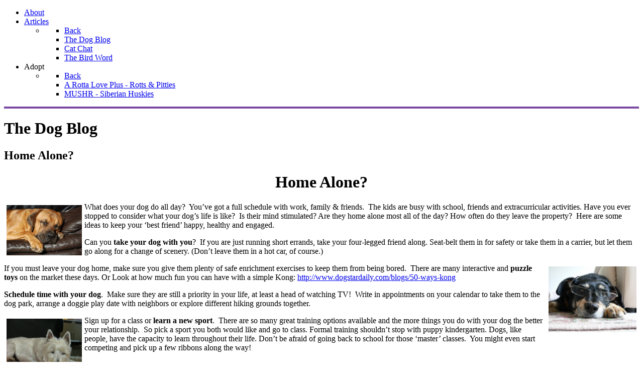

--- FILE ---
content_type: text/html; charset=utf-8
request_url: http://pure-spirit.com/articles/the-dog-blog/14-animal-info-exchange/animal-information-articles/584-home-alone
body_size: 5679
content:
<!DOCTYPE html>
<html lang="en-GB" dir="ltr">
        <head>
    
            <meta name="viewport" content="width=device-width, initial-scale=1.0">
        <meta http-equiv="X-UA-Compatible" content="IE=edge" />
        

        
            
    <meta charset="utf-8" />
	<base href="http://pure-spirit.com/articles/the-dog-blog/14-animal-info-exchange/animal-information-articles/584-home-alone" />
	<meta name="keywords" content="joomla, Joomla" />
	<meta name="author" content="Marilyn" />
	<meta name="description" content="Joomla! - the dynamic portal engine and content management system" />
	<meta name="generator" content="Joomla! - Open Source Content Management" />
	<title>Home Alone?</title>
	<link href="/plugins/system/rokbox/assets/styles/rokbox.css" rel="stylesheet" />
	<link href="/media/gantry5/assets/css/font-awesome.min.css" rel="stylesheet" />
	<link href="/media/gantry5/engines/nucleus/css-compiled/nucleus.css" rel="stylesheet" />
	<link href="/templates/g5_hydrogen/custom/css-compiled/hydrogen_21.css" rel="stylesheet" />
	<link href="/media/gantry5/assets/css/bootstrap-gantry.css" rel="stylesheet" />
	<link href="/media/gantry5/engines/nucleus/css-compiled/joomla.css" rel="stylesheet" />
	<link href="/media/jui/css/icomoon.css" rel="stylesheet" />
	<link href="/templates/g5_hydrogen/custom/css-compiled/hydrogen-joomla_21.css" rel="stylesheet" />
	<link href="/templates/g5_hydrogen/custom/css-compiled/custom_21.css" rel="stylesheet" />
	<script type="application/json" class="joomla-script-options new">{"csrf.token":"968a11cbe70b7583cc0415782b120ad2","system.paths":{"root":"","base":""}}</script>
	<script src="/media/jui/js/jquery.min.js?b45998363496865e7f1374b2ba1dc916"></script>
	<script src="/media/jui/js/jquery-noconflict.js?b45998363496865e7f1374b2ba1dc916"></script>
	<script src="/media/jui/js/jquery-migrate.min.js?b45998363496865e7f1374b2ba1dc916"></script>
	<script src="/media/jui/js/bootstrap.min.js?b45998363496865e7f1374b2ba1dc916"></script>
	<script src="/media/system/js/caption.js?b45998363496865e7f1374b2ba1dc916"></script>
	<script src="/media/system/js/mootools-core.js?b45998363496865e7f1374b2ba1dc916"></script>
	<script src="/media/system/js/core.js?b45998363496865e7f1374b2ba1dc916"></script>
	<script src="/media/system/js/mootools-more.js?b45998363496865e7f1374b2ba1dc916"></script>
	<script src="/plugins/system/rokbox/assets/js/rokbox.js"></script>
	<script>
jQuery(function($){ initTooltips(); $("body").on("subform-row-add", initTooltips); function initTooltips (event, container) { container = container || document;$(container).find(".hasTooltip").tooltip({"html": true,"container": "body"});} });jQuery(window).on('load',  function() {
				new JCaption('img.caption');
			});if (typeof RokBoxSettings == 'undefined') RokBoxSettings = {pc: '100'};
	</script>

    <!--[if (gte IE 8)&(lte IE 9)]>
        <script type="text/javascript" src="/media/gantry5/assets/js/html5shiv-printshiv.min.js"></script>
        <link rel="stylesheet" href="/media/gantry5/engines/nucleus/css/nucleus-ie9.css" type="text/css"/>
        <script type="text/javascript" src="/media/gantry5/assets/js/matchmedia.polyfill.js"></script>
        <![endif]-->
                        
</head>

    <body class="gantry site com_content view-article no-layout no-task dir-ltr itemid-172 outline-21 g-offcanvas-left g-home g-style-preset1">
        
                    

        <div id="g-offcanvas"  data-g-offcanvas-swipe="1" data-g-offcanvas-css3="1">
                        <div class="g-grid">                        

        <div class="g-block size-100">
             <div id="mobile-menu-4365-particle" class="g-content g-particle">            <div id="g-mobilemenu-container" data-g-menu-breakpoint="48rem"></div>
            </div>
        </div>
            </div>
    </div>
        <div id="g-page-surround">
            <div class="g-offcanvas-hide g-offcanvas-toggle" role="navigation" data-offcanvas-toggle aria-controls="g-offcanvas" aria-expanded="false"><i class="fa fa-fw fa-bars"></i></div>                        

                                            
                <header id="g-header" style="border-bottom&#x3A;4px&#x20;solid&#x20;&#x23;7948a1&#x3B;">
                <div class="g-container">                                <div class="g-grid">                        

        <div class="g-block size-10">
             <div id="social-6146-particle" class="g-content g-particle">            <div class="g-social ">
                                            <a href="http://www.pure-spirit.com" target="_self">
                <span class="fa fa-home"></span>                            </a>
            </div>
            </div>
        </div>
                    

        <div class="g-block size-75 nopaddingall align-right">
             <div id="menu-7625-particle" class="g-content g-particle">            <nav class="g-main-nav" data-g-mobile-target data-g-hover-expand="true">
        <ul class="g-toplevel">
                                                                                                        
        
                        
        
                
        <li class="g-menu-item g-menu-item-type-component g-menu-item-198 g-standard  ">
            <a class="g-menu-item-container" href="/about-marilyn">
                                                                <span class="g-menu-item-content">
                                    <span class="g-menu-item-title">About</span>
            
                    </span>
                                                </a>
                                </li>
    
                                                                                        
        
                        
        
                
        <li class="g-menu-item g-menu-item-type-component g-menu-item-135 g-parent active g-standard g-menu-item-link-parent ">
            <a class="g-menu-item-container" href="/articles">
                                                                <span class="g-menu-item-content">
                                    <span class="g-menu-item-title">Articles</span>
            
                    </span>
                    <span class="g-menu-parent-indicator" data-g-menuparent=""></span>                            </a>
                                                        <ul class="g-dropdown g-inactive g-fade g-dropdown-right">
            <li class="g-dropdown-column">
                        <div class="g-grid">
                        <div class="g-block size-100">
            <ul class="g-sublevel">
                <li class="g-level-1 g-go-back">
                    <a class="g-menu-item-container" href="#" data-g-menuparent=""><span>Back</span></a>
                </li>
                                                                                                            
        
                        
        
                
        <li class="g-menu-item g-menu-item-type-component g-menu-item-172 active  ">
            <a class="g-menu-item-container" href="/articles/the-dog-blog">
                                                                <span class="g-menu-item-content">
                                    <span class="g-menu-item-title">The Dog Blog</span>
            
                    </span>
                                                </a>
                                </li>
    
                                                                                        
        
                        
        
                
        <li class="g-menu-item g-menu-item-type-component g-menu-item-173  ">
            <a class="g-menu-item-container" href="/articles/cat-chat">
                                                                <span class="g-menu-item-content">
                                    <span class="g-menu-item-title">Cat Chat</span>
            
                    </span>
                                                </a>
                                </li>
    
                                                                                        
        
                        
        
                
        <li class="g-menu-item g-menu-item-type-component g-menu-item-174  ">
            <a class="g-menu-item-container" href="/articles/the-bird-word">
                                                                <span class="g-menu-item-content">
                                    <span class="g-menu-item-title">The Bird Word</span>
            
                    </span>
                                                </a>
                                </li>
    
    
            </ul>
        </div>
            </div>

            </li>
        </ul>
            </li>
    
                                                                                        
        
                        
        
                
        <li class="g-menu-item g-menu-item-type-separator g-menu-item-134 g-parent g-standard  ">
            <div class="g-menu-item-container" data-g-menuparent="">                                                                            <span class="g-separator g-menu-item-content">            <span class="g-menu-item-title">Adopt</span>
            </span>
                                            <span class="g-menu-parent-indicator"></span>                            </div>                                            <ul class="g-dropdown g-inactive g-fade g-dropdown-right">
            <li class="g-dropdown-column">
                        <div class="g-grid">
                        <div class="g-block size-100">
            <ul class="g-sublevel">
                <li class="g-level-1 g-go-back">
                    <a class="g-menu-item-container" href="#" data-g-menuparent=""><span>Back</span></a>
                </li>
                                                                                                            
        
                        
        
                
        <li class="g-menu-item g-menu-item-type-component g-menu-item-161  ">
            <a class="g-menu-item-container" href="/adopt/rotta">
                                                                <span class="g-menu-item-content">
                                    <span class="g-menu-item-title">A Rotta Love Plus - Rotts &amp; Pitties</span>
            
                    </span>
                                                </a>
                                </li>
    
                                                                                        
        
                        
        
                
        <li class="g-menu-item g-menu-item-type-component g-menu-item-163  ">
            <a class="g-menu-item-container" href="/adopt/mushr">
                                                                <span class="g-menu-item-content">
                                    <span class="g-menu-item-title">MUSHR - Siberian Huskies</span>
            
                    </span>
                                                </a>
                                </li>
    
    
            </ul>
        </div>
            </div>

            </li>
        </ul>
            </li>
    
    
        </ul>
    </nav>
            </div>
        </div>
                    

        <div class="g-block size-10">
             <div id="social-5798-particle" class="g-content g-particle">            <div class="g-social ">
                                            <a href="https://www.facebook.com/PureSpiritPets" target="_blank" rel="noopener noreferrer">
                <span class="fa fa-facebook"></span>                            </a>
                                            <a href="https://twitter.com/PureSpiritPets" target="_blank" rel="noopener noreferrer">
                <span class="fa fa-twitter"></span>                            </a>
            </div>
            </div>
        </div>
                    

        <div class="g-block size-5 nopaddingall">
             <div class="spacer"></div>
        </div>
            </div>
            </div>
        
    </header>
                                
                <main id="g-main">
                <div class="g-container">                                <div class="g-grid">                        

        <div class="g-block size-100">
             <div class="g-content">
                                                            <div class="platform-content row-fluid"><div class="span12"><div class="item-page" itemscope itemtype="https://schema.org/Article">
	<meta itemprop="inLanguage" content="en-GB" />
		<div class="page-header">
		<h1> The Dog Blog </h1>
	</div>
	
		
			<div class="page-header">
		<h2 itemprop="headline">
			Home Alone?		</h2>
							</div>
					
		
	
	
		
								<div itemprop="articleBody">
		<h1 style="text-align: center;" mce_style="text-align: center;">Home Alone?</h1>
<p><img style="float: left; margin: 5px;" mce_style="float: left; margin: 5px;" src="/images/stories/StockPhotosAttribs/mastiff%20sleeping.jpg" mce_src="images/stories/StockPhotosAttribs/mastiff sleeping.jpg" alt="Mastiff Sleeping" width="150">What does your dog do all day?&nbsp; You’ve got a full schedule with work, family &amp; friends.&nbsp; The kids are busy with school, friends and extracurricular activities. Have you ever stopped to consider what your dog’s life is like?&nbsp; Is their mind stimulated? Are they home alone most all of the day? How often do they leave the property?&nbsp; Here are some ideas to keep your ‘best friend’ happy, healthy and engaged.</p>
<p>Can you <b>take your dog with you</b>?&nbsp; If you are just running short errands, take your four-legged friend along. Seat-belt them in for safety or take them in a carrier, but let them go along for a change of scenery. (Don’t leave them in a hot car, of course.)</p>
<p><b><img style="float: right; margin: 5px;" mce_style="float: right; margin: 5px;" src="/images/stories/StockPhotosAttribs/intelligentdog.jpg" mce_src="images/stories/StockPhotosAttribs/intelligentdog.jpg" alt="Intelligent Dog" width="175"></b>If you must leave your dog home, make sure you give them plenty of safe enrichment exercises to keep them from being bored.&nbsp; There are many interactive and <b>puzzle toys</b> on the market these days. Or Look at how much fun you can have with a simple Kong: <a href="http://www.dogstardaily.com/blogs/50-ways-kong" mce_href="http://www.dogstardaily.com/blogs/50-ways-kong">http://www.dogstardaily.com/blogs/50-ways-kong</a><br mce_bogus="1"></p>
<p><b>Schedule time with your dog</b>.&nbsp; Make sure they are still a priority in your life, at least a head of watching TV!&nbsp; Write in appointments on your calendar to take them to the dog park, arrange a doggie play date with neighbors or explore different hiking grounds together.</p>
<p><img style="float: left; margin: 5px;" mce_style="float: left; margin: 5px;" src="http://www.pure-spirit.com/images/stories/StockPhotosAttribs/sleepingwestie.jpg" mce_src="images/stories/StockPhotosAttribs/sleepingwestie.jpg" alt="Sleeping Westie" width="150">Sign up for a class or <b>learn a new sport</b>.&nbsp; There are so many great training options available and the more things you do with your dog the better your relationship.&nbsp; So pick a sport you both would like and go to class. Formal training shouldn’t stop with puppy kindergarten. Dogs, like people, have the capacity to learn throughout their life. Don’t be afraid of going back to school for those ‘master’ classes.&nbsp; You might even start competing and pick up a few ribbons along the way!</p>
<p>During weeks when you know you can’t spend as much time with your dog as you’d like, hire a <b>professional dog walker</b> to come in during the day to exercise and entertain your canine charge.</p>
<p><b><img style="float: right; margin: 5px;" mce_style="float: right; margin: 5px;" src="/images/stories/StockPhotosAttribs/lostsoles.jpg" mce_src="images/stories/StockPhotosAttribs/lostsoles.jpg" alt="Lost Soles " title="Lost Soles, by Tina Phillips" class="caption" width="200">Doggie Day Care </b>can be a good break in an otherwise boring week for your social, pack-oriented family member.&nbsp; Your dog can go one or two days a week or everyday whether you work away from home or not.</p>
<p>Consider life through the eyes of your dog then devise a plan to keep them exercised, entertained and enriched.</p><p><br /></p><address>Pictures on this page are courtesy of <a target="_blank" mce_href="http://www.freedigitalphotos.net/" href="http://www.freedigitalphotos.net/">FreeDigitalPhotos.net</a>.<br /><a target="_blank" mce_href="http://www.freedigitalphotos.net/images/view_photog.php?photogid=238" href="http://www.freedigitalphotos.net/images/view_photog.php?photogid=238">Mastiff Sleeping</a>, <a target="_blank" mce_href="http://www.freedigitalphotos.net/images/Dogs_g59-Intelligent_Dog_p137.html" href="http://www.freedigitalphotos.net/images/Dogs_g59-Intelligent_Dog_p137.html">Intelligent Dog,</a> <a target="_blank" mce_href="http://www.freedigitalphotos.net/images/view_photog.php?photogid=34" href="http://www.freedigitalphotos.net/images/view_photog.php?photogid=34">Sleeping Westie</a>, <a target="_blank" mce_href="http://www.freedigitalphotos.net/images/view_photog.php?photogid=503" href="http://www.freedigitalphotos.net/images/view_photog.php?photogid=503">Lost Soles</a><br /></address> 	</div>

	
	<ul class="pager pagenav">
	<li class="previous">
		<a class="hasTooltip" title="Holiday Safety" aria-label="Previous article: Holiday Safety" href="/articles/the-dog-blog/14-animal-info-exchange/animal-information-articles/597-holiday-safety" rel="prev">
			<span class="icon-chevron-left" aria-hidden="true"></span> <span aria-hidden="true">Prev</span>		</a>
	</li>
	<li class="next">
		<a class="hasTooltip" title="Things I Learned From Pete" aria-label="Next article: Things I Learned From Pete" href="/articles/the-dog-blog/14-animal-info-exchange/animal-information-articles/578-things-i-learned-from-pete" rel="next">
			<span aria-hidden="true">Next</span> <span class="icon-chevron-right" aria-hidden="true"></span>		</a>
	</li>
</ul>
							</div></div></div>
    
            
    </div>
        </div>
            </div>
            </div>
        
    </main>
                                
                <section id="g-subfeature" class="flush">
                <div class="g-container">                                <div class="g-grid">                        

        <div class="g-block size-33" style="padding&#x3A;2rem&#x3B;">
             <div class="g-content">
                                    <div class="platform-content"><div class="moduletable ">
							<h3 class="g-title">Most Recent Blogs</h3>
						<ul class="latestnews mod-list">
	<li itemscope itemtype="https://schema.org/Article">
		<a href="/articles/the-dog-blog/564-6-of-8-family-pets-died-because" itemprop="url">
			<span itemprop="name">
				6 of 8 Family Pets Killed, Because…			</span>
		</a>
	</li>
	<li itemscope itemtype="https://schema.org/Article">
		<a href="/articles/the-dog-blog/558-be-inspired-aspire-to-be" itemprop="url">
			<span itemprop="name">
				Be Inspired - Aspire to Be			</span>
		</a>
	</li>
	<li itemscope itemtype="https://schema.org/Article">
		<a href="/articles/the-dog-blog/544-recipe-dog" itemprop="url">
			<span itemprop="name">
				Tempting Training Treats			</span>
		</a>
	</li>
	<li itemscope itemtype="https://schema.org/Article">
		<a href="/articles/the-dog-blog/536-big-bed-for-a-big-dog" itemprop="url">
			<span itemprop="name">
				Big Bed for A Big Dog			</span>
		</a>
	</li>
	<li itemscope itemtype="https://schema.org/Article">
		<a href="/articles/the-dog-blog/535-a-dog-by-any-other-name" itemprop="url">
			<span itemprop="name">
				A Dog By Any Other Name			</span>
		</a>
	</li>
	<li itemscope itemtype="https://schema.org/Article">
		<a href="/articles/the-dog-blog/534-focus-down-at-mealtime" itemprop="url">
			<span itemprop="name">
				Focus - DOWN at Mealtime			</span>
		</a>
	</li>
	<li itemscope itemtype="https://schema.org/Article">
		<a href="/articles/the-dog-blog/517-integration" itemprop="url">
			<span itemprop="name">
				Integration			</span>
		</a>
	</li>
	<li itemscope itemtype="https://schema.org/Article">
		<a href="/articles/cat-chat/513-animal-communication-a-cat-grooming" itemprop="url">
			<span itemprop="name">
				Animal Communication & Cat Grooming			</span>
		</a>
	</li>
</ul>
		</div></div>
            
        </div>
        </div>
                    

        <div class="g-block size-34" style="padding&#x3A;2rem&#x3B;">
             <div class="g-content">
                                    <div class="platform-content"><div class="moduletable ">
							<h3 class="g-title">Animal Symbolism</h3>
						<ul class="latestnews mod-list">
	<li itemscope itemtype="https://schema.org/Article">
		<a href="/more-animal-symbolism/650-bumble-bee-symbolism" itemprop="url">
			<span itemprop="name">
				Bumble Bee Symbolism			</span>
		</a>
	</li>
	<li itemscope itemtype="https://schema.org/Article">
		<a href="/more-animal-symbolism/222-pure-spirit-minneapolis-st-paul-dog-training-and-international-all-species-animal-communication-bat" itemprop="url">
			<span itemprop="name">
				Bat Symbolism			</span>
		</a>
	</li>
	<li itemscope itemtype="https://schema.org/Article">
		<a href="/more-animal-symbolism/217-pure-spirit-minneapolis-st-paul-dog-training-and-international-all-species-animal-communication-crow-and-raven" itemprop="url">
			<span itemprop="name">
				Crow and Raven Symbology			</span>
		</a>
	</li>
	<li itemscope itemtype="https://schema.org/Article">
		<a href="/more-animal-symbolism/509-whale-symbolism" itemprop="url">
			<span itemprop="name">
				Whale Symbolism			</span>
		</a>
	</li>
	<li itemscope itemtype="https://schema.org/Article">
		<a href="/more-animal-symbolism/508-lark-symbolism" itemprop="url">
			<span itemprop="name">
				Lark Symbolism			</span>
		</a>
	</li>
	<li itemscope itemtype="https://schema.org/Article">
		<a href="/more-animal-symbolism/252-pure-spirit-minneapolis-st-paul-dog-training-and-international-all-species-animal-communication-swan" itemprop="url">
			<span itemprop="name">
				Swan Symbolism			</span>
		</a>
	</li>
	<li itemscope itemtype="https://schema.org/Article">
		<a href="/more-animal-symbolism/221-pure-spirit-minneapolis-st-paul-dog-training-and-international-all-species-animal-communication-hare" itemprop="url">
			<span itemprop="name">
				Hare Symbolism			</span>
		</a>
	</li>
	<li itemscope itemtype="https://schema.org/Article">
		<a href="/more-animal-symbolism/306-jaguar-symbolism" itemprop="url">
			<span itemprop="name">
				Jaguar Symbolism			</span>
		</a>
	</li>
</ul>
		</div></div>
            
        </div>
        </div>
                    

        <div class="g-block size-33" style="padding&#x3A;2rem&#x3B;">
             <div class="g-content">
                                    <div class="platform-content"><div class="moduletable ">
							<h3 class="g-title">Articles</h3>
						<ul class="latestnews mod-list">
	<li itemscope itemtype="https://schema.org/Article">
		<a href="/articles/the-dog-blog/14-animal-info-exchange/animal-information-articles/631-pet-safe-flowers-based-on-amount-of-sunlight" itemprop="url">
			<span itemprop="name">
				Pet Safe Flowers Based on Sunlight			</span>
		</a>
	</li>
	<li itemscope itemtype="https://schema.org/Article">
		<a href="/articles/the-dog-blog/14-animal-info-exchange/animal-information-articles/195-tick-removal" itemprop="url">
			<span itemprop="name">
				Tick Removal			</span>
		</a>
	</li>
	<li itemscope itemtype="https://schema.org/Article">
		<a href="/articles/the-dog-blog/14-animal-info-exchange/animal-information-articles/584-home-alone" itemprop="url">
			<span itemprop="name">
				Home Alone?			</span>
		</a>
	</li>
	<li itemscope itemtype="https://schema.org/Article">
		<a href="/articles/the-dog-blog/14-animal-info-exchange/animal-information-articles/697-company-is-coming-turning-quh-ohq-into-qaahhq" itemprop="url">
			<span itemprop="name">
				Company is Coming! Turning "Uh-Oh" Into "Aahh"			</span>
		</a>
	</li>
	<li itemscope itemtype="https://schema.org/Article">
		<a href="/articles/the-dog-blog/14-animal-info-exchange/animal-information-articles/662-weave-a-web-of-creativity" itemprop="url">
			<span itemprop="name">
				Weave a Web of Creativity			</span>
		</a>
	</li>
	<li itemscope itemtype="https://schema.org/Article">
		<a href="/articles/the-dog-blog/14-animal-info-exchange/animal-information-articles/89-in-search-of-faith" itemprop="url">
			<span itemprop="name">
				In Search of Faith			</span>
		</a>
	</li>
	<li itemscope itemtype="https://schema.org/Article">
		<a href="/articles/the-dog-blog/14-animal-info-exchange/animal-information-articles/666-training-resources-by-dunbar" itemprop="url">
			<span itemprop="name">
				Training Resources by Dunbar			</span>
		</a>
	</li>
</ul>
		</div></div>
            
        </div>
        </div>
            </div>
                            <div class="g-grid">                        

        <div class="g-block size-49 center" style="margin-top&#x3A;2rem&#x3B;">
             <div class="g-content">
                                    <div class="platform-content"><div class="moduletable ">
						

<div class="custom"  >
	<p style="text-align: center;"><a href="/animal-communication"><img title="Animal Communications" src="/images/AnimalCommLogo.png" alt="Animal Communications" width="297" height="147" /></a></p></div>
		</div></div>
            
        </div>
        </div>
                    

        <div class="g-block size-51 center">
             <div class="g-content">
                                    <div class="platform-content"><div class="moduletable ">
						

<div class="custom"  >
	<p><a href="https://pure-spirit.com"><img style="display: block; margin-left: auto; margin-right: auto;" title="Pure-Spirit" src="/images/PS.logo.png" alt="Pure-Spirit" width="236" height="159" /></a></p>
<p> </p></div>
		</div></div>
            
        </div>
        </div>
            </div>
            </div>
        
    </section>
                                
                <footer id="g-footer">
                <div class="g-container">                                <div class="g-grid">                        

        <div class="g-block size-100">
             <div class="g-content">
                                    <div class="platform-content"><div class="moduletable ">
						

<div class="custom"  >
	<p style="text-align: center;"><b>Contact Pure Spirit Animal Communication and Training Solutions<br />US Postal Service:  P.O. Box 44505, Eden Prairie, MN 55344 | </b><b>Scheduling: 952-226-2660 | </b><b>Phone: 952-226-2622</b></p></div>
		</div></div>
            
        </div>
        </div>
            </div>
            </div>
        
    </footer>
            
                        

        </div>
                    

                        <script type="text/javascript" src="/media/gantry5/assets/js/main.js"></script>
    

    

        
    </body>
</html>
